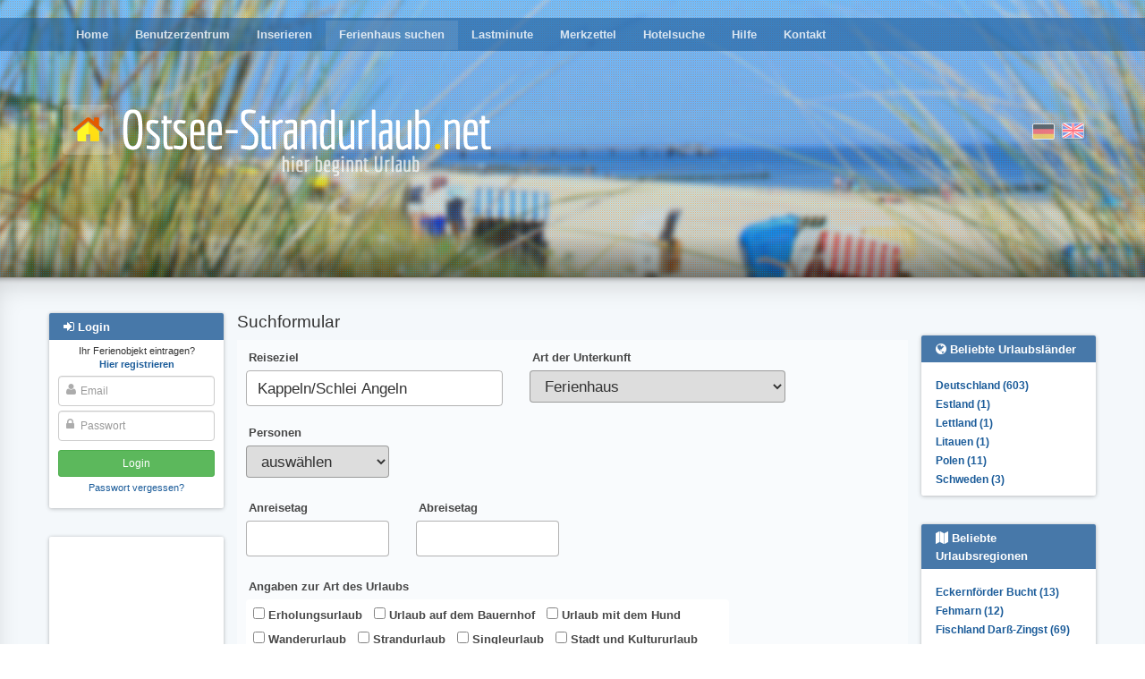

--- FILE ---
content_type: text/html; charset=utf-8
request_url: https://www.ostsee-strandurlaub.net/search/?query=Kappeln/Schlei%20Angeln&search_id=2278&location_type=region&accommodation_type=1&house_devices=8
body_size: 11873
content:
<!DOCTYPE html>





<html><head><title>
            Ferienhäuser Ferienwohnungen an der Ostsee, Urlaub privat, Kostenlos inserieren
        
        </title><meta name="Description" content="Ferienhäuser und Ferienwohnungen an der Ostsee für den Urlaub von Privat. Vermieter können Ihr Ostseeferienhaus kostenlos inserieren." /><meta name="keywords" content="ferienhaus, miete, appartment, ferienwohnung, urlaub auf dem bauernhof, finca, bungalow, hütte, deutschland, weltweit" /><meta name="audience" content="Alle" /><meta http-equiv="Content-Type" content="text/html; charset=UTF-8" /><meta NAME="language" CONTENT="de"><meta NAME="author" CONTENT="Lippmann"><meta name="viewport" content="width=device-width, initial-scale=1"/><meta name="robots" content="INDEX,FOLLOW" /><meta name="revisit-after" content="3 days" /><link rel="shortcut icon" type="image/x-icon" href="/media/favicon.ico" /><link href="/media/style/facebox.css" rel="stylesheet" type="text/css" /><link href="/media/css/main.css?2109202020" rel="stylesheet" type="text/css" /><link href="/media/css/font-awesome.min.css" rel="stylesheet" type="text/css" /><link rel="stylesheet" href="/media/css/swiper.min.css"><link rel="canonical" href="https://www.ostsee-strandurlaub.net/search/"><meta name="google-site-verification" content="F9yppbyzm6s2gPuuQlNK6Yyuy_mRR7-0kO5QmmeYuj4" /><!-- Facebook Pixel Code --><script>
!function(f,b,e,v,n,t,s){if(f.fbq)return;n=f.fbq=function(){n.callMethod?
n.callMethod.apply(n,arguments):n.queue.push(arguments)};if(!f._fbq)f._fbq=n;
n.push=n;n.loaded=!0;n.version='2.0';n.queue=[];t=b.createElement(e);t.async=!0;
t.src=v;s=b.getElementsByTagName(e)[0];s.parentNode.insertBefore(t,s)}(window,
document,'script','//connect.facebook.net/en_US/fbevents.js');

fbq('init', '1574954669490923');
fbq('track', "PageView");</script><noscript><img height="1" width="1" style="display:none"
src="https://www.facebook.com/tr?id=1574954669490923&ev=PageView&noscript=1"
/></noscript><!-- End Facebook Pixel Code --><script async src="//pagead2.googlesyndication.com/pagead/js/adsbygoogle.js"></script></head><body class=""><div id="header" ><div id="header__fade"><div id="dots"><div class="main-menu moved-up"><div class="container" ><div class="row"><div class="col-md-12" ><ul><li ><a href="/">Home</a></li><li ><a href="/profile/">Benutzerzentrum</a></li><li ><a href="/compose/">Inserieren</a></li><li  class="active"><a href="/search/">Ferienhaus suchen</a></li><li ><a href="/?lastminute">Lastminute</a></li><li ><a href="/bookmarks/">Merkzettel</a></li><li ><a href="/hotel-search/">Hotelsuche</a></li><li ><a href="/help/">Hilfe</a></li><li ><a href="/contact">Kontakt</a></li></ul></div></div></div><div class="closer clearfix"><i class="fa fa-angle-double-up pull-left"></i><i class="fa fa-angle-double-up pull-right"></i></div></div><div class="container"><div class="row logo-row"><div class="col-sm-7"><a href="/"><img src="/media/i/logo_de.png" class="logo"></a></div><div class="col-sm-5 flags"><form action="/i18n/setlang/" class="choose-lang" method="post" title="English"><input type='hidden' name='csrfmiddlewaretoken' value='8kKc7kQkQ2uEnH6LTuIUfcXvMsBzb1cz8vh78hfaRoU9NzRyzJ10l1CxwQLI0yqr' /><input type="hidden" name="language" value="en" /><input type="image"  src="/media/i/gb.png" alt="English"/></form><form action="/i18n/setlang/" class="choose-lang active" method="post" title="Deutsch"><input type='hidden' name='csrfmiddlewaretoken' value='8kKc7kQkQ2uEnH6LTuIUfcXvMsBzb1cz8vh78hfaRoU9NzRyzJ10l1CxwQLI0yqr' /><input type="hidden" name="language" value="de" /><input type="image" disabled src="/media/i/de.png" alt="Deutsch"/></form></div><div class="login-button"><i class="fa fa-sign-in"></i></div><div class="hamburger-button"><i class="fa fa-bars"></i></div></div></div></div></div><div class="main-content"><div class="container" ><div class="row"><div class="left-col col-md-2"><div id="login-overlay"></div><div class="sideblock-menu usercenter-menu moved-up"><div class="sideblock-menu__header usercenter-menu__header"><i class="fa fa-sign-in"></i>&nbsp;<span>Login</span><button type="button" class="close" aria-label="Close"><span aria-hidden="true">&times;</span></button></div><form name="login" action="/login/" method="post"><p class="not-registred"><span>Ihr Ferienobjekt eintragen? </span><nobr><a href="/signup/"><b>Hier registrieren</b></a></nobr></p><input type='hidden' name='csrfmiddlewaretoken' value='8kKc7kQkQ2uEnH6LTuIUfcXvMsBzb1cz8vh78hfaRoU9NzRyzJ10l1CxwQLI0yqr' /><div class="fa-overlay-icon"><i class="fa fa-user"></i></div><input id="id_username" class="form-control" type="text" name="username" placeholder="Email"/><div class="fa-overlay-icon"><i class="fa fa-lock"></i></div><input type="password" class="form-control" name="password" id="id_password" placeholder="Passwort" /><input type="submit" value="Login" class="btn btn-sm btn-login" /><input type="button" value="Cancel" class="btn btn-sm btn-cancel btn-default visible-xs-inline visible-sm-inline" /><p class="forgot-password"><a href="/password/reset/" >Passwort vergessen?</a></p></form></div><div class="sideblock-menu hidden-xs hidden-sm"><div class="side_GA"><div><ins class="adsbygoogle"
style="display:block"
data-ad-client="ca-pub-0932216781198586"
data-ad-slot="8200862738"
data-ad-format="auto"></ins><script>(adsbygoogle = window.adsbygoogle || []).push({});</script><ins class="adsbygoogle"
style="display:block"
data-ad-client="ca-pub-0932216781198586"
data-ad-slot="8200862738"
data-ad-format="auto"></ins><script>(adsbygoogle = window.adsbygoogle || []).push({});</script></div></div></div><div class="sideblock-menu hidden-xs hidden-sm"><div class="sideblock-menu__header"><i class="fa fa-newspaper-o"></i>&nbsp;<span>News</span></div><div class="sideblock-menu__body"><div id="smallobjekte"><div class="smallobjekt"><strong>Türkisgift im Feierabendverkehr</strong><h4><em>14. Januar 2026 16:53</em></h4><p>Montags bis freitags zwischen 17 und 19 Uhr steigt die Kurve der aktiven Razor Returns Sessions in Deutschland steiler als ...</p><a href="/news/989/read/">(mehr)</a><br /></div><div class="smallobjekt"><strong>Eintauchen in den Bambuswald Big Bamboo</strong><h4><em>13. Januar 2026 20:16</em></h4><p>Big Bamboo öffnet ein Tor zu einer Welt, die auf den ersten Blick friedlich wirkt: Zwischen dicht wuchernden Bambusrohren, sanftem ...</p><a href="/news/988/read/">(mehr)</a><br /></div><div class="smallobjekt"><strong>Wie bleibt man auf  internationalen Reisen verbunden?</strong><h4><em>13. Januar 2026 14:03</em></h4><p>Hatten Sie schon  einmal Verbindungsprobleme nach der Landung in einem neuen Land? Wenn ja, dann  sind Sie nicht allein. Die ...</p><a href="/news/987/read/">(mehr)</a><br /></div><div class="smallobjekt"><strong>Top-5-Städte für den Kauf eines Ferienhauses im Jahr 2026</strong><h4><em>4. Januar 2026 17:19</em></h4><p>Der Traum von einem eigenen Haus am Meer, in das man dem Großstadttrubel entfliehen kann, ist heute realisierbarer denn je ...</p><a href="/news/986/read/">(mehr)</a><br /></div><div class="smallobjekt"><strong>Traumhafte Auszeiten an der Ostsee: Urlaubsideen für  jeden Geschmack</strong><h4><em>17. Dezember 2025 11:27</em></h4><p>Die Ostsee gehört zu  den beliebtesten Reisezielen Deutschlands, bekannt für ihre kilometerlangen  Strände, charmanten Küstenstädte und abwechslungsreiche Natur. Ob entspannte ...</p><a href="/news/984/read/">(mehr)</a><br /></div><br /><br /><a href="/news/">Alle News</a></div></div></div></div><div class="main-col col-sm-12 col-md-8"><div id="country-region-select"><div><select class="form-control js-popular-locations"><option>Beliebte Urlaubsländer</option><option value="/country/deutschland/">Deutschland (603)</option><option value="/country/estland/">Estland (1)</option><option value="/country/lettland/">Lettland (1)</option><option value="/country/litauen/">Litauen (1)</option><option value="/country/polen/">Polen (11)</option><option value="/country/schweden/">Schweden (3)</option></select></div><div><select class="form-control js-popular-locations"><option>Beliebte Urlaubsregionen</option><option value="/region/eckernforder-bucht/">Eckernförder Bucht (13)</option><option value="/region/fehmarn/">Fehmarn (12)</option><option value="/region/fischland-dar-zingst/">Fischland Darß-Zingst (69)</option><option value="/region/flensburger-forde/">Flensburger Förde (21)</option><option value="/region/greifswalder-bodden/">Greifswalder Bodden (3)</option><option value="/region/hiddensee/">Hiddensee (3)</option><option value="/region/holsteinische-schweiz/">Holsteinische Schweiz (1)</option><option value="/region/kappelnschlei-angeln/">Kappeln/Schlei Angeln (15)</option><option value="/region/kieler-bucht/">Kieler Bucht (78)</option><option value="/region/kurische-nehrung/">Kurische Nehrung (1)</option><option value="/region/lubecker-bucht/">Lübecker Bucht (77)</option><option value="/region/mecklenburger-bucht/">Mecklenburger Bucht (65)</option><option value="/region/ostsee-westpommern/">Ostsee-Westpommern (5)</option><option value="/region/poel/">Poel (7)</option><option value="/region/rigaer-bucht/">Rigaer Bucht (1)</option><option value="/region/rugen/">Rügen (127)</option><option value="/region/schlei/">Schlei (14)</option><option value="/region/stettiner-haff/">Stettiner Haff (3)</option><option value="/region/usedom/">Usedom (78)</option><option value="/region/vorpommersche-boddenkette/">Vorpommersche Boddenkette (4)</option><option value="/region/sonstiges-estland/">sonstiges Estland (1)</option><option value="/region/sonstiges-mecklenburg-vorpommern/">sonstiges Mecklenburg Vorpommern (7)</option><option value="/region/sonstiges-polen/">sonstiges Polen (6)</option><option value="/region/sonstiges-schleswig-holstein/">sonstiges Schleswig Holstein (6)</option><option value="/region/sonstiges-schweden/">sonstiges Schweden (3)</option></select></div></div><style type="text/css">
        .aform strong { color: #990000; display: block; font-size: 11px; }
        #id_zip_code { width: 70px; }
        .aform .checkboxes ul { margin: 0px; float: left;}
        .aform .checkboxes li { float: left; padding: 5px; list-style-type: none; margin-left: 0px; }
    </style><h2 style="font-size: 14pt;">Suchformular</h2><form action="/search/#results" id="bigsearch-form" method="get" name="frmSelect"><div class="row"><div class="col-md-6 col-lg-5"><label for="type_ahead">Reiseziel</label><input type="text" name="query" value="Kappeln/Schlei Angeln" autocomplete="off" id="type_ahead" /><div class="not-valid-text">Bitte geben Sie einen gültigen Wert ein</div><input type="hidden" name="search_id" value="2278" id="id_search_id" /><input type="hidden" name="location_type" value="region" id="id_location_type" /></div><div class="col-md-6 col-lg-5"><label for="id_accommodation_type">Art der Unterkunft</label><select name="accommodation_type" id="id_accommodation_type"><option value="">auswählen</option><option value="1" selected>Ferienhaus</option><option value="3">Ferienwohnung</option><option value="4">Bauernhof</option><option value="5">Hotel</option><option value="6">Appartement</option><option value="7">Finca</option><option value="8">Bungalow</option><option value="9">Wohnmobil</option><option value="10">Chalet</option><option value="11">Ferienanlage</option><option value="12">Gästezimmer</option><option value="13">Ferienvilla</option><option value="14">Mühle</option><option value="15">Scheune</option><option value="16">Pension</option></select><div class="errors"></div></div></div><div class="row"><div class="col-md-3"><label for="id_number_of_people">Personen</label><select name="number_of_people" id="id_number_of_people"><option value="" selected>auswählen</option><option value="1">1</option><option value="2">2</option><option value="3">3</option><option value="4">4</option><option value="5">5</option><option value="6">6</option><option value="7">7</option><option value="8">8</option><option value="9">9</option><option value="10">10</option><option value="11">mehr als 10</option></select><div class="errors"></div></div></div><div class="row"><div class="col-md-3"><label for="id_day_of_arrival">Anreisetag</label><input type="text" name="day_of_arrival" class="arrival-cal" id="id_day_of_arrival" /><div class="errors"></div></div><div class="col-md-3"><label for="id_day_of_departure">Abreisetag</label><input type="text" name="day_of_departure" class="departure-cal" id="id_day_of_departure" /><div class="errors"></div></div></div><div class="row"><div class="col-md-9" ><label for="id_holiday_types">Angaben zur Art des Urlaubs</label><div style="background: #fff; padding: 5px;  border-radius: 4px;"><ul id="id_holiday_types"><li><label for="id_holiday_types_0"><input type="checkbox" name="holiday_types" value="1" id="id_holiday_types_0" />
 Erholungsurlaub</label></li><li><label for="id_holiday_types_1"><input type="checkbox" name="holiday_types" value="2" id="id_holiday_types_1" />
 Urlaub auf dem Bauernhof</label></li><li><label for="id_holiday_types_2"><input type="checkbox" name="holiday_types" value="3" id="id_holiday_types_2" />
 Urlaub mit dem Hund</label></li><li><label for="id_holiday_types_3"><input type="checkbox" name="holiday_types" value="4" id="id_holiday_types_3" />
 Wanderurlaub</label></li><li><label for="id_holiday_types_4"><input type="checkbox" name="holiday_types" value="6" id="id_holiday_types_4" />
 Strandurlaub</label></li><li><label for="id_holiday_types_5"><input type="checkbox" name="holiday_types" value="7" id="id_holiday_types_5" />
 Singleurlaub</label></li><li><label for="id_holiday_types_6"><input type="checkbox" name="holiday_types" value="8" id="id_holiday_types_6" />
 Stadt und Kultururlaub</label></li></ul></div><div class="errors"></div></div></div><div class="row"><div class="col-md-9" ><label for="id_day_of_departure">Extras</label><div style="background: #fff; padding: 5px; border-radius: 4px;"><ul id="id_other_features"><li><label for="id_other_features_0"><input type="checkbox" name="other_features" value="1" id="id_other_features_0" />
 Seniorengerecht</label></li><li><label for="id_other_features_1"><input type="checkbox" name="other_features" value="2" id="id_other_features_1" />
 Kinder</label></li><li><label for="id_other_features_2"><input type="checkbox" name="other_features" value="3" id="id_other_features_2" />
 Rauchen erlaubt</label></li><li><label for="id_other_features_3"><input type="checkbox" name="other_features" value="4" id="id_other_features_3" />
 Rollstuhlgerecht</label></li><li><label for="id_other_features_4"><input type="checkbox" name="other_features" value="5" id="id_other_features_4" />
 Haustiere</label></li><li><label for="id_other_features_5"><input type="checkbox" name="other_features" value="6" id="id_other_features_5" />
 Langzeitmiete</label></li></ul><ul id="id_outside_facilities"><li><label for="id_outside_facilities_0"><input type="checkbox" name="outside_facilities" value="1" id="id_outside_facilities_0" />
 Balkon/Terrasse</label></li><li><label for="id_outside_facilities_1"><input type="checkbox" name="outside_facilities" value="2" id="id_outside_facilities_1" />
 Garten</label></li><li><label for="id_outside_facilities_2"><input type="checkbox" name="outside_facilities" value="3" id="id_outside_facilities_2" />
 Kinderspielplatz</label></li><li><label for="id_outside_facilities_3"><input type="checkbox" name="outside_facilities" value="4" id="id_outside_facilities_3" />
 PKW-Stellplatz</label></li><li><label for="id_outside_facilities_4"><input type="checkbox" name="outside_facilities" value="5" id="id_outside_facilities_4" />
 Tennisplatz</label></li><li><label for="id_outside_facilities_5"><input type="checkbox" name="outside_facilities" value="6" id="id_outside_facilities_5" />
 Garage</label></li><li><label for="id_outside_facilities_6"><input type="checkbox" name="outside_facilities" value="7" id="id_outside_facilities_6" />
 Grillmöglichkeit</label></li><li><label for="id_outside_facilities_7"><input type="checkbox" name="outside_facilities" value="8" id="id_outside_facilities_7" />
 Pool</label></li><li><label for="id_outside_facilities_8"><input type="checkbox" name="outside_facilities" value="9" id="id_outside_facilities_8" />
 Tischtennis</label></li></ul><ul id="id_inside_facilities"><li><label for="id_inside_facilities_0"><input type="checkbox" name="inside_facilities" value="1" id="id_inside_facilities_0" />
 Kleinkindausstattung</label></li><li><label for="id_inside_facilities_1"><input type="checkbox" name="inside_facilities" value="3" id="id_inside_facilities_1" />
 Klimaanlage</label></li><li><label for="id_inside_facilities_2"><input type="checkbox" name="inside_facilities" value="4" id="id_inside_facilities_2" />
 Solarium</label></li><li><label for="id_inside_facilities_3"><input type="checkbox" name="inside_facilities" value="5" id="id_inside_facilities_3" />
 Kamin</label></li><li><label for="id_inside_facilities_4"><input type="checkbox" name="inside_facilities" value="6" id="id_inside_facilities_4" />
 Fitnessraum</label></li><li><label for="id_inside_facilities_5"><input type="checkbox" name="inside_facilities" value="7" id="id_inside_facilities_5" />
 Spielzimmer</label></li><li><label for="id_inside_facilities_6"><input type="checkbox" name="inside_facilities" value="8" id="id_inside_facilities_6" />
 Whirlpool</label></li><li><label for="id_inside_facilities_7"><input type="checkbox" name="inside_facilities" value="9" id="id_inside_facilities_7" />
 Sauna</label></li><li><label for="id_inside_facilities_8"><input type="checkbox" name="inside_facilities" value="10" id="id_inside_facilities_8" />
 Aufzug</label></li></ul><ul id="id_house_devices"><li><label for="id_house_devices_0"><input type="checkbox" name="house_devices" value="1" id="id_house_devices_0" />
 Radio</label></li><li><label for="id_house_devices_1"><input type="checkbox" name="house_devices" value="2" id="id_house_devices_1" />
 Videorecorder</label></li><li><label for="id_house_devices_2"><input type="checkbox" name="house_devices" value="3" id="id_house_devices_2" />
 Stereoanlage</label></li><li><label for="id_house_devices_3"><input type="checkbox" name="house_devices" value="4" id="id_house_devices_3" />
 Waschmaschine</label></li><li><label for="id_house_devices_4"><input type="checkbox" name="house_devices" value="5" id="id_house_devices_4" />
 Fahrräder</label></li><li><label for="id_house_devices_5"><input type="checkbox" name="house_devices" value="6" id="id_house_devices_5" />
 Ski</label></li><li><label for="id_house_devices_6"><input type="checkbox" name="house_devices" value="7" id="id_house_devices_6" />
 Bettwäsche</label></li><li><label for="id_house_devices_7"><input type="checkbox" name="house_devices" value="8" checked id="id_house_devices_7" />
 TV</label></li><li><label for="id_house_devices_8"><input type="checkbox" name="house_devices" value="9" id="id_house_devices_8" />
 DVD-Player </label></li><li><label for="id_house_devices_9"><input type="checkbox" name="house_devices" value="10" id="id_house_devices_9" />
 Internet / WLAN</label></li><li><label for="id_house_devices_10"><input type="checkbox" name="house_devices" value="11" id="id_house_devices_10" />
 Trockner</label></li><li><label for="id_house_devices_11"><input type="checkbox" name="house_devices" value="12" id="id_house_devices_11" />
 Boot</label></li><li><label for="id_house_devices_12"><input type="checkbox" name="house_devices" value="13" id="id_house_devices_12" />
 Sonnenliegen</label></li><li><label for="id_house_devices_13"><input type="checkbox" name="house_devices" value="14" id="id_house_devices_13" />
 Handtücher</label></li></ul></div><div class="errors"></div></div></div><div class="row"><div class="col-md-4"><label for="id_order_by">Ergebnisse sortieren nach</label><select name="order_by" id="id_order_by"><option value="" selected>auswählen</option><option value="0">Preis (höchster zuerst)</option><option value="1">Preis (niedrigster zuerst)</option><option value="2">Fläche (größte zuerst)</option><option value="3">Fläche (niedrigste zuerst)</option><option value="4">Ort</option></select><div class="errors"></div></div><div class="col-md-2" style="vertical-align: bottom"><button type="submit" name="big_search" style="width: 100%; margin-top: 21px;" class="btn btn-success">Suchen</button></div></form><form action="/search/" method="get" id="id-search-form"><div class="col-md-6"><a href="" class="spoiler_links"><b>Suche nach Objektnummer <i class="fa fa-plus-square-o"></i></b></a><div class="spoiler_body"><div class="row"><div class="col-md-7"><label for="id_object_id">Objektnummer</label><input type="number" name="object_id" required id="id_object_id" /></div><div class="col-md-5"><button type="submit"  style="width: 100%; margin-top: 21px;" class="btn btn-success">Suchen</button></div></div></div></div></form></div><a name="results"></a><div style="text-align: center; margin-bottom: 20px;"><ins class="adsbygoogle"
style="display:block"
data-ad-client="ca-pub-0932216781198586"
data-ad-slot="8200862738"
data-ad-format="auto"></ins><script>(adsbygoogle = window.adsbygoogle || []).push({});</script></div><h2>Suchergebnisse</h2><p></p><div class="object  premium "><h5 class="breadcrumbs"><a title="Ferienhaus Deutschland" href="/country/deutschland/">
                Ferienhaus Deutschland
            </a><i class="fa  fa-angle-right"></i><a title="Ferienhaus Kappeln/Schlei Angeln" href="/region/kappelnschlei-angeln/">
                Ferienhaus Kappeln/Schlei Angeln
            </a><i class="fa  fa-angle-right"></i><a title="Ferienhaus Kronsgaard" href="/town/kronsgaard/">
                Ferienhaus Kronsgaard
            </a></h5><div class="object__inner"><div class="thumbnail"><a title="Ferienhaus Kronsgaard" href="/1304/"><img alt="Ferienhaus Kronsgaard"  src="https://os-production.s3.amazonaws.com:443/cache%2F18%2Fc1%2F18c18bf47db92f1f6afe43727e9f756e.jpg"><div class="visible-xs price"><b>55 €</b><br><small>pro Tag</small><br><small><small>je Objekt</small></small></div><div class="visible-xs object__badges"><span class="label label-premium">Top-Inserat&nbsp;<i class="fa fa-check"></i></span></div></a></div><div class="info-part hidden-xs"><div><div class="object__badges"><span class="label label-premium">Top-Inserat&nbsp;<i class="fa fa-check"></i></span></div><div class="info-part__header premium-on"><a title="Ferienhaus Kronsgaard" href="/1304/"><h4>Ferienhaus Franken</h4></a></div></div><div style="font-size: 12px; margin-top: 8px; margin-right: 16px; min-height: 40px; max-height: 40px"><a href="/1304/">Doppelhaushälfte mit großem Garten in Kronsgaard, ca. 1000 m vom Strand</a></div><div class="object__params"><div><span><i class="fa fa-bed"></i>&nbsp;Betten:</span>&nbsp;<b>4</b></div><div><span style="opacity: .8"><i class="fa fa-th-large"></i>&nbsp;Fläche:</span>&nbsp;<b>80m<sup>2</sup></b></div><div class="rental-string"><span><i class="fa fa-money"></i>&nbsp;Miete ab:</span>&nbsp;<b>55 €</b> pro Tag je Objekt</div></div><div style="margin-top:8px"><div style="position: absolute;right: 24px; text-align: right; margin-top: 15px"><div class="stars" title="None"></div><span style="cursor:pointer" class="bookmark" data-a-id="1304"><i class="fa fa-bookmark"></i>&nbsp;<span class="bookmark__text saved">Nicht mehr merken</span><i class="fa fa-bookmark-o"></i>&nbsp;<span class="bookmark__text">Merkliste</span></span></div></div></div><div class="info-part visible-xs clearfix"><a title="Ferienhaus Kronsgaard" href="/1304/"><h4 style="margin-top:0; font-size: 10pt">Ferienhaus Franken</h4></a><div class="beds"><span><i class="fa fa-bed"></i>&nbsp;Betten:</span>&nbsp;4</div><div class="surface"><span><i class="fa fa-th-large"></i>&nbsp;Fläche:</span>&nbsp;80m<sup>2</sup></div></div></div></div><div class="object  premium "><h5 class="breadcrumbs"><a title="Ferienhaus Deutschland" href="/country/deutschland/">
                Ferienhaus Deutschland
            </a><i class="fa  fa-angle-right"></i><a title="Ferienhaus Kappeln/Schlei Angeln" href="/region/kappelnschlei-angeln/">
                Ferienhaus Kappeln/Schlei Angeln
            </a><i class="fa  fa-angle-right"></i><a title="Ferienhaus Brodersby" href="/town/brodersby/">
                Ferienhaus Brodersby
            </a></h5><div class="object__inner"><div class="thumbnail"><a title="Ferienhaus Brodersby" href="/4097/"><img alt="Ferienhaus Brodersby"  src="https://os-production.s3.amazonaws.com:443/cache%2F0b%2F4a%2F0b4a988eab1eb27925515ff67fdcee8e.jpg"><div class="visible-xs price"><b>75 €</b><br><small>pro Tag</small><br><small><small>je Objekt</small></small></div><div class="visible-xs object__badges"><span class="label label-premium">Top-Inserat&nbsp;<i class="fa fa-check"></i></span></div></a></div><div class="info-part hidden-xs"><div><div class="object__badges"><span class="label label-premium">Top-Inserat&nbsp;<i class="fa fa-check"></i></span></div><div class="info-part__header premium-on"><a title="Ferienhaus Brodersby" href="/4097/"><h4>Ferienhaus Brigitta</h4></a></div></div><div style="font-size: 12px; margin-top: 8px; margin-right: 16px; min-height: 40px; max-height: 40px"><a href="/4097/">Schönes geräumiges Ferienhaus in ruhiger Lage. Nur 800 m bis zur Ostsee.</a></div><div class="object__params"><div><span><i class="fa fa-bed"></i>&nbsp;Betten:</span>&nbsp;<b>4</b></div><div><span style="opacity: .8"><i class="fa fa-th-large"></i>&nbsp;Fläche:</span>&nbsp;<b>87m<sup>2</sup></b></div><div class="rental-string"><span><i class="fa fa-money"></i>&nbsp;Miete ab:</span>&nbsp;<b>75 €</b> pro Tag je Objekt</div></div><div style="margin-top:8px"><div style="position: absolute;right: 24px; text-align: right; margin-top: 15px"><div class="stars" title="None"></div><span style="cursor:pointer" class="bookmark" data-a-id="4097"><i class="fa fa-bookmark"></i>&nbsp;<span class="bookmark__text saved">Nicht mehr merken</span><i class="fa fa-bookmark-o"></i>&nbsp;<span class="bookmark__text">Merkliste</span></span></div></div></div><div class="info-part visible-xs clearfix"><a title="Ferienhaus Brodersby" href="/4097/"><h4 style="margin-top:0; font-size: 10pt">Ferienhaus Brigitta</h4></a><div class="beds"><span><i class="fa fa-bed"></i>&nbsp;Betten:</span>&nbsp;4</div><div class="surface"><span><i class="fa fa-th-large"></i>&nbsp;Fläche:</span>&nbsp;87m<sup>2</sup></div></div></div></div><div class="object  premium "><h5 class="breadcrumbs"><a title="Ferienhaus Deutschland" href="/country/deutschland/">
                Ferienhaus Deutschland
            </a><i class="fa  fa-angle-right"></i><a title="Ferienhaus Kappeln/Schlei Angeln" href="/region/kappelnschlei-angeln/">
                Ferienhaus Kappeln/Schlei Angeln
            </a><i class="fa  fa-angle-right"></i><a title="Ferienhaus Brodersby" href="/town/brodersby/">
                Ferienhaus Brodersby
            </a></h5><div class="object__inner"><div class="thumbnail"><a title="Ferienhaus Brodersby" href="/4126/"><img alt="Ferienhaus Brodersby"  src="https://os-production.s3.amazonaws.com:443/cache%2F78%2F75%2F7875bb9c10ccc610f852e721b83be759.jpg"><div class="visible-xs price"><b>199 €</b><br><small>pro Tag</small><br><small><small>je Objekt</small></small></div><div class="visible-xs object__badges"><span class="label label-premium">Top-Inserat&nbsp;<i class="fa fa-check"></i></span></div></a></div><div class="info-part hidden-xs"><div><div class="object__badges"><span class="label label-premium">Top-Inserat&nbsp;<i class="fa fa-check"></i></span></div><div class="info-part__header premium-on"><a title="Ferienhaus Brodersby" href="/4126/"><h4>Ostsee-Ferienhaus-Schönhagen</h4></a></div></div><div style="font-size: 12px; margin-top: 8px; margin-right: 16px; min-height: 40px; max-height: 40px"><a href="/4126/">Wunderschönes OSTSEE-Ferienhaus für 2-8 Pers., nur 300 m zum OSTSEESTRAND, ruhig, 145 m² Wohnfläche, 4 Schlafzimmer mit DB (2x EG, ...</a></div><div class="object__params"><div><span><i class="fa fa-bed"></i>&nbsp;Betten:</span>&nbsp;<b>10</b></div><div><span style="opacity: .8"><i class="fa fa-th-large"></i>&nbsp;Fläche:</span>&nbsp;<b>145m<sup>2</sup></b></div><div class="rental-string"><span><i class="fa fa-money"></i>&nbsp;Miete ab:</span>&nbsp;<b>199 €</b> pro Tag je Objekt</div></div><div style="margin-top:8px"><div style="position: absolute;right: 24px; text-align: right; margin-top: 15px"><div class="stars" title="None"></div><span style="cursor:pointer" class="bookmark" data-a-id="4126"><i class="fa fa-bookmark"></i>&nbsp;<span class="bookmark__text saved">Nicht mehr merken</span><i class="fa fa-bookmark-o"></i>&nbsp;<span class="bookmark__text">Merkliste</span></span></div></div></div><div class="info-part visible-xs clearfix"><a title="Ferienhaus Brodersby" href="/4126/"><h4 style="margin-top:0; font-size: 10pt">Ostsee-Ferienhaus-Schönhagen</h4></a><div class="beds"><span><i class="fa fa-bed"></i>&nbsp;Betten:</span>&nbsp;10</div><div class="surface"><span><i class="fa fa-th-large"></i>&nbsp;Fläche:</span>&nbsp;145m<sup>2</sup></div></div></div></div><div class="object  "><h5 class="breadcrumbs"><a title="Ferienhaus Deutschland" href="/country/deutschland/">
                Ferienhaus Deutschland
            </a><i class="fa  fa-angle-right"></i><a title="Ferienhaus Kappeln/Schlei Angeln" href="/region/kappelnschlei-angeln/">
                Ferienhaus Kappeln/Schlei Angeln
            </a><i class="fa  fa-angle-right"></i><a title="Ferienhaus Ostseeresort Olpenitz" href="/town/ostseeresort-olpenitz/">
                Ferienhaus Ostseeresort Olpenitz
            </a></h5><div class="object__inner"><div class="thumbnail"><a title="Ferienhaus Ostseeresort Olpenitz" href="/1160/"><img alt="Ferienhaus Ostseeresort Olpenitz"  src="https://os-production.s3.amazonaws.com:443/cache%2Fb3%2F15%2Fb315d6b3cd327b7eb95cc37ab582186d.jpg"><div class="visible-xs price"><b>69 €</b><br><small>pro Tag</small><br><small><small>je Objekt</small></small></div><div class="visible-xs object__badges"></div></a></div><div class="info-part hidden-xs"><div><div class="object__badges"></div><div class="info-part__header"><a title="Ferienhaus Ostseeresort Olpenitz" href="/1160/"><h4>2-Zi-Ferienhaus SKIPPER HUS Olpenitz</h4></a></div></div><div style="font-size: 12px; margin-top: 8px; margin-right: 16px; min-height: 40px; max-height: 40px"><a href="/1160/">Das vielleicht kleinste Ferienhaus an der Ostsee :-). Ideal für 2-4 Personen, mit Kamin, Sauna und Sonnenterrasse. Unmittelbare Strand- u...</a></div><div class="object__params"><div><span><i class="fa fa-bed"></i>&nbsp;Betten:</span>&nbsp;<b>4</b></div><div><span style="opacity: .8"><i class="fa fa-th-large"></i>&nbsp;Fläche:</span>&nbsp;<b>48m<sup>2</sup></b></div><div class="rental-string"><span><i class="fa fa-money"></i>&nbsp;Miete ab:</span>&nbsp;<b>69 €</b> pro Tag je Objekt</div></div><div style="margin-top:8px"><div style="position: absolute;right: 24px; text-align: right; margin-top: 15px"><div class="stars" title="None"></div><span style="cursor:pointer" class="bookmark" data-a-id="1160"><i class="fa fa-bookmark"></i>&nbsp;<span class="bookmark__text saved">Nicht mehr merken</span><i class="fa fa-bookmark-o"></i>&nbsp;<span class="bookmark__text">Merkliste</span></span></div></div></div><div class="info-part visible-xs clearfix"><a title="Ferienhaus Ostseeresort Olpenitz" href="/1160/"><h4 style="margin-top:0; font-size: 10pt">2-Zi-Ferienhaus SKIPPER HUS Olpenitz</h4></a><div class="beds"><span><i class="fa fa-bed"></i>&nbsp;Betten:</span>&nbsp;4</div><div class="surface"><span><i class="fa fa-th-large"></i>&nbsp;Fläche:</span>&nbsp;48m<sup>2</sup></div></div></div></div><div class="object  "><h5 class="breadcrumbs"><a title="Ferienhaus Deutschland" href="/country/deutschland/">
                Ferienhaus Deutschland
            </a><i class="fa  fa-angle-right"></i><a title="Ferienhaus Kappeln/Schlei Angeln" href="/region/kappelnschlei-angeln/">
                Ferienhaus Kappeln/Schlei Angeln
            </a><i class="fa  fa-angle-right"></i><a title="Ferienhaus Ostseeresort Olpenitz" href="/town/ostseeresort-olpenitz/">
                Ferienhaus Ostseeresort Olpenitz
            </a></h5><div class="object__inner"><div class="thumbnail"><a title="Ferienhaus Ostseeresort Olpenitz" href="/325/"><img alt="Ferienhaus Ostseeresort Olpenitz"  src="https://os-production.s3.amazonaws.com:443/cache%2F61%2Fcc%2F61cc46285227789f1d00fe7074f8d6a8.jpg"><div class="visible-xs price"><b>109 €</b><br><small>pro Tag</small><br><small><small>je Objekt</small></small></div><div class="visible-xs object__badges"></div></a></div><div class="info-part hidden-xs"><div><div class="object__badges"></div><div class="info-part__header"><a title="Ferienhaus Ostseeresort Olpenitz" href="/325/"><h4>Ferienhaus DIREKT am Strand: OstseeResort Olpenitz</h4></a></div></div><div style="font-size: 12px; margin-top: 8px; margin-right: 16px; min-height: 40px; max-height: 40px"><a href="/325/">Direkt (!) am Strand von Port Olpenitz bei Kappeln/ Schlei befinden sich die Weißen Strandvillen und das STRAND HUS... Mit ...</a></div><div class="object__params"><div><span><i class="fa fa-bed"></i>&nbsp;Betten:</span>&nbsp;<b>6</b></div><div><span style="opacity: .8"><i class="fa fa-th-large"></i>&nbsp;Fläche:</span>&nbsp;<b>93m<sup>2</sup></b></div><div class="rental-string"><span><i class="fa fa-money"></i>&nbsp;Miete ab:</span>&nbsp;<b>109 €</b> pro Tag je Objekt</div></div><div style="margin-top:8px"><div style="position: absolute;right: 24px; text-align: right; margin-top: 15px"><div class="stars" title="None"></div><span style="cursor:pointer" class="bookmark" data-a-id="325"><i class="fa fa-bookmark"></i>&nbsp;<span class="bookmark__text saved">Nicht mehr merken</span><i class="fa fa-bookmark-o"></i>&nbsp;<span class="bookmark__text">Merkliste</span></span></div></div></div><div class="info-part visible-xs clearfix"><a title="Ferienhaus Ostseeresort Olpenitz" href="/325/"><h4 style="margin-top:0; font-size: 10pt">Ferienhaus DIREKT am Strand: OstseeResort Olpenitz</h4></a><div class="beds"><span><i class="fa fa-bed"></i>&nbsp;Betten:</span>&nbsp;6</div><div class="surface"><span><i class="fa fa-th-large"></i>&nbsp;Fläche:</span>&nbsp;93m<sup>2</sup></div></div></div></div><div class="object  "><h5 class="breadcrumbs"><a title="Ferienhaus Deutschland" href="/country/deutschland/">
                Ferienhaus Deutschland
            </a><i class="fa  fa-angle-right"></i><a title="Ferienhaus Kappeln/Schlei Angeln" href="/region/kappelnschlei-angeln/">
                Ferienhaus Kappeln/Schlei Angeln
            </a><i class="fa  fa-angle-right"></i><a title="Ferienhaus Ostseeresort Olpenitz" href="/town/ostseeresort-olpenitz/">
                Ferienhaus Ostseeresort Olpenitz
            </a></h5><div class="object__inner"><div class="thumbnail"><a title="Ferienhaus Ostseeresort Olpenitz" href="/1748/"><img alt="Ferienhaus Ostseeresort Olpenitz"  src="https://os-production.s3.amazonaws.com:443/cache%2F57%2F6d%2F576de18bec3824db031e01f5e7c574ec.jpg"><div class="visible-xs price"><b>109 €</b><br><small>pro Tag</small><br><small><small>je Objekt</small></small></div><div class="visible-xs object__badges"></div></a></div><div class="info-part hidden-xs"><div><div class="object__badges"></div><div class="info-part__header"><a title="Ferienhaus Ostseeresort Olpenitz" href="/1748/"><h4>4-Zi-Doppelhaushälfte LOOTSEN HUS Olpenitz</h4></a></div></div><div style="font-size: 12px; margin-top: 8px; margin-right: 16px; min-height: 40px; max-height: 40px"><a href="/1748/">Geräumige Doppelhaushälfte auf 3 Etagen und 127 qm Wohnfläche mit fantastischem Panorama-/ Wasserblick auf den Hafen und die Schlei... Ka...</a></div><div class="object__params"><div><span><i class="fa fa-bed"></i>&nbsp;Betten:</span>&nbsp;<b>8</b></div><div><span style="opacity: .8"><i class="fa fa-th-large"></i>&nbsp;Fläche:</span>&nbsp;<b>127m<sup>2</sup></b></div><div class="rental-string"><span><i class="fa fa-money"></i>&nbsp;Miete ab:</span>&nbsp;<b>109 €</b> pro Tag je Objekt</div></div><div style="margin-top:8px"><div style="position: absolute;right: 24px; text-align: right; margin-top: 15px"><div class="stars" title="None"></div><span style="cursor:pointer" class="bookmark" data-a-id="1748"><i class="fa fa-bookmark"></i>&nbsp;<span class="bookmark__text saved">Nicht mehr merken</span><i class="fa fa-bookmark-o"></i>&nbsp;<span class="bookmark__text">Merkliste</span></span></div></div></div><div class="info-part visible-xs clearfix"><a title="Ferienhaus Ostseeresort Olpenitz" href="/1748/"><h4 style="margin-top:0; font-size: 10pt">4-Zi-Doppelhaushälfte LOOTSEN HUS Olpenitz</h4></a><div class="beds"><span><i class="fa fa-bed"></i>&nbsp;Betten:</span>&nbsp;8</div><div class="surface"><span><i class="fa fa-th-large"></i>&nbsp;Fläche:</span>&nbsp;127m<sup>2</sup></div></div></div></div><div class="object  "><h5 class="breadcrumbs"><a title="Ferienhaus Deutschland" href="/country/deutschland/">
                Ferienhaus Deutschland
            </a><i class="fa  fa-angle-right"></i><a title="Ferienhaus Kappeln/Schlei Angeln" href="/region/kappelnschlei-angeln/">
                Ferienhaus Kappeln/Schlei Angeln
            </a><i class="fa  fa-angle-right"></i><a title="Ferienhaus Ostseeresort Olpenitz" href="/town/ostseeresort-olpenitz/">
                Ferienhaus Ostseeresort Olpenitz
            </a></h5><div class="object__inner"><div class="thumbnail"><a title="Ferienhaus Ostseeresort Olpenitz" href="/1045/"><img alt="Ferienhaus Ostseeresort Olpenitz"  src="https://os-production.s3.amazonaws.com:443/cache%2F53%2F87%2F5387f225c90b88c2ad8d4d601b65af9c.jpg"><div class="visible-xs price"><b>119 €</b><br><small>pro Tag</small><br><small><small>je Objekt</small></small></div><div class="visible-xs object__badges"></div></a></div><div class="info-part hidden-xs"><div><div class="object__badges"></div><div class="info-part__header"><a title="Ferienhaus Ostseeresort Olpenitz" href="/1045/"><h4>Hausboot/ Schwimmendes Haus ANTARES ONE</h4></a></div></div><div style="font-size: 12px; margin-top: 8px; margin-right: 16px; min-height: 40px; max-height: 40px"><a href="/1045/">Urlaub nicht nur AM, sondern direkt AUF dem Wasser, mit einem fantastischen Blick auf Hafen, Schlei und Ostsee: Auf 3 ...</a></div><div class="object__params"><div><span><i class="fa fa-bed"></i>&nbsp;Betten:</span>&nbsp;<b>5</b></div><div><span style="opacity: .8"><i class="fa fa-th-large"></i>&nbsp;Fläche:</span>&nbsp;<b>97m<sup>2</sup></b></div><div class="rental-string"><span><i class="fa fa-money"></i>&nbsp;Miete ab:</span>&nbsp;<b>119 €</b> pro Tag je Objekt</div></div><div style="margin-top:8px"><div style="position: absolute;right: 24px; text-align: right; margin-top: 15px"><div class="stars" title="None"></div><span style="cursor:pointer" class="bookmark" data-a-id="1045"><i class="fa fa-bookmark"></i>&nbsp;<span class="bookmark__text saved">Nicht mehr merken</span><i class="fa fa-bookmark-o"></i>&nbsp;<span class="bookmark__text">Merkliste</span></span></div></div></div><div class="info-part visible-xs clearfix"><a title="Ferienhaus Ostseeresort Olpenitz" href="/1045/"><h4 style="margin-top:0; font-size: 10pt">Hausboot/ Schwimmendes Haus ANTARES ONE</h4></a><div class="beds"><span><i class="fa fa-bed"></i>&nbsp;Betten:</span>&nbsp;5</div><div class="surface"><span><i class="fa fa-th-large"></i>&nbsp;Fläche:</span>&nbsp;97m<sup>2</sup></div></div></div></div><div class="object  "><h5 class="breadcrumbs"><a title="Ferienhaus Deutschland" href="/country/deutschland/">
                Ferienhaus Deutschland
            </a><i class="fa  fa-angle-right"></i><a title="Ferienhaus Kappeln/Schlei Angeln" href="/region/kappelnschlei-angeln/">
                Ferienhaus Kappeln/Schlei Angeln
            </a><i class="fa  fa-angle-right"></i><a title="Ferienhaus Hasselberg" href="/town/hasselberg/">
                Ferienhaus Hasselberg
            </a></h5><div class="object__inner"><div class="thumbnail"><a title="Ferienhaus Hasselberg" href="/499/"><img alt="Ferienhaus Hasselberg"  src="https://os-production.s3.amazonaws.com:443/cache%2Fe3%2F54%2Fe354c79d64148831fd1b5999f9275b02.jpg"><div class="visible-xs price"><b>75 €</b><br><small>pro Tag</small><br><small><small>je Objekt</small></small></div><div class="visible-xs object__badges"></div></a></div><div class="info-part hidden-xs"><div><div class="object__badges"></div><div class="info-part__header"><a title="Ferienhaus Hasselberg" href="/499/"><h4>Blockhaus Schwackendorf</h4></a></div></div><div style="font-size: 12px; margin-top: 8px; margin-right: 16px; min-height: 40px; max-height: 40px"><a href="/499/">Das Ferienhaus bietet Ihnen neben einem ansprechenden Ambiente, die Ruhe und Beschaulichkeit einer intakten ländlichen Umgebung.</a></div><div class="object__params"><div><span><i class="fa fa-bed"></i>&nbsp;Betten:</span>&nbsp;<b>4</b></div><div><span style="opacity: .8"><i class="fa fa-th-large"></i>&nbsp;Fläche:</span>&nbsp;<b>85m<sup>2</sup></b></div><div class="rental-string"><span><i class="fa fa-money"></i>&nbsp;Miete ab:</span>&nbsp;<b>75 €</b> pro Tag je Objekt</div></div><div style="margin-top:8px"><div style="position: absolute;right: 24px; text-align: right; margin-top: 15px"><div class="stars" title="None"></div><span style="cursor:pointer" class="bookmark" data-a-id="499"><i class="fa fa-bookmark"></i>&nbsp;<span class="bookmark__text saved">Nicht mehr merken</span><i class="fa fa-bookmark-o"></i>&nbsp;<span class="bookmark__text">Merkliste</span></span></div></div></div><div class="info-part visible-xs clearfix"><a title="Ferienhaus Hasselberg" href="/499/"><h4 style="margin-top:0; font-size: 10pt">Blockhaus Schwackendorf</h4></a><div class="beds"><span><i class="fa fa-bed"></i>&nbsp;Betten:</span>&nbsp;4</div><div class="surface"><span><i class="fa fa-th-large"></i>&nbsp;Fläche:</span>&nbsp;85m<sup>2</sup></div></div></div></div><div class="object  "><h5 class="breadcrumbs"><a title="Ferienhaus Deutschland" href="/country/deutschland/">
                Ferienhaus Deutschland
            </a><i class="fa  fa-angle-right"></i><a title="Ferienhaus Kappeln/Schlei Angeln" href="/region/kappelnschlei-angeln/">
                Ferienhaus Kappeln/Schlei Angeln
            </a><i class="fa  fa-angle-right"></i><a title="Ferienhaus Dörphof" href="/town/dorphof/">
                Ferienhaus Dörphof
            </a></h5><div class="object__inner"><div class="thumbnail"><a title="Ferienhaus Dörphof" href="/3374/"><img alt="Ferienhaus Dörphof"  src="https://os-production.s3.amazonaws.com:443/cache%2F84%2F5f%2F845fa637cce5ddd4eb3683bec5812920.jpg"><div class="visible-xs price"><b>60 €</b><br><small>pro Tag</small><br><small><small>je Objekt</small></small></div><div class="visible-xs object__badges"></div></a></div><div class="info-part hidden-xs"><div><div class="object__badges"></div><div class="info-part__header"><a title="Ferienhaus Dörphof" href="/3374/"><h4>Ferienhaus Baumann</h4></a></div></div><div style="font-size: 12px; margin-top: 8px; margin-right: 16px; min-height: 40px; max-height: 40px"><a href="/3374/">Das Haus für bis zu 6 Personen hat eine Wohnfläche von ca 100m² und ist von einem 1300m² großen Garten ...</a></div><div class="object__params"><div><span><i class="fa fa-bed"></i>&nbsp;Betten:</span>&nbsp;<b>6</b></div><div><span style="opacity: .8"><i class="fa fa-th-large"></i>&nbsp;Fläche:</span>&nbsp;<b>100m<sup>2</sup></b></div><div class="rental-string"><span><i class="fa fa-money"></i>&nbsp;Miete ab:</span>&nbsp;<b>60 €</b> pro Tag je Objekt</div></div><div style="margin-top:8px"><div style="position: absolute;right: 24px; text-align: right; margin-top: 15px"><div class="stars" title="None"></div><span style="cursor:pointer" class="bookmark" data-a-id="3374"><i class="fa fa-bookmark"></i>&nbsp;<span class="bookmark__text saved">Nicht mehr merken</span><i class="fa fa-bookmark-o"></i>&nbsp;<span class="bookmark__text">Merkliste</span></span></div></div></div><div class="info-part visible-xs clearfix"><a title="Ferienhaus Dörphof" href="/3374/"><h4 style="margin-top:0; font-size: 10pt">Ferienhaus Baumann</h4></a><div class="beds"><span><i class="fa fa-bed"></i>&nbsp;Betten:</span>&nbsp;6</div><div class="surface"><span><i class="fa fa-th-large"></i>&nbsp;Fläche:</span>&nbsp;100m<sup>2</sup></div></div></div></div><div class="object  "><h5 class="breadcrumbs"><a title="Ferienhaus Deutschland" href="/country/deutschland/">
                Ferienhaus Deutschland
            </a><i class="fa  fa-angle-right"></i><a title="Ferienhaus Kappeln/Schlei Angeln" href="/region/kappelnschlei-angeln/">
                Ferienhaus Kappeln/Schlei Angeln
            </a><i class="fa  fa-angle-right"></i><a title="Ferienhaus Ostseeresort Olpenitz" href="/town/ostseeresort-olpenitz/">
                Ferienhaus Ostseeresort Olpenitz
            </a></h5><div class="object__inner"><div class="thumbnail"><a title="Ferienhaus Ostseeresort Olpenitz" href="/3359/"><img alt="Ferienhaus Ostseeresort Olpenitz"  src="https://os-production.s3.amazonaws.com:443/cache%2Fec%2F40%2Fec4032eccc5d450c854460105c88d105.jpg"><div class="visible-xs price"><b>128 €</b><br><small>pro Tag</small><br><small><small>je Objekt</small></small></div><div class="visible-xs object__badges"></div></a></div><div class="info-part hidden-xs"><div><div class="object__badges"></div><div class="info-part__header"><a title="Ferienhaus Ostseeresort Olpenitz" href="/3359/"><h4>GEMEINSAM Urlaub machen, aber GETRENNT wohnen??</h4></a></div></div><div style="font-size: 12px; margin-top: 8px; margin-right: 16px; min-height: 40px; max-height: 40px"><a href="/3359/">KEIN FerienHAUS, aber die ideale Alternative für größere Familien oder Pärchen, die zwar gemeinsam Urlaub machen, aber doch lieber getren...</a></div><div class="object__params"><div><span><i class="fa fa-bed"></i>&nbsp;Betten:</span>&nbsp;<b>8</b></div><div><span style="opacity: .8"><i class="fa fa-th-large"></i>&nbsp;Fläche:</span>&nbsp;<b>120m<sup>2</sup></b></div><div class="rental-string"><span><i class="fa fa-money"></i>&nbsp;Miete ab:</span>&nbsp;<b>128 €</b> pro Tag je Objekt</div></div><div style="margin-top:8px"><div style="position: absolute;right: 24px; text-align: right; margin-top: 15px"><div class="stars" title="None"></div><span style="cursor:pointer" class="bookmark" data-a-id="3359"><i class="fa fa-bookmark"></i>&nbsp;<span class="bookmark__text saved">Nicht mehr merken</span><i class="fa fa-bookmark-o"></i>&nbsp;<span class="bookmark__text">Merkliste</span></span></div></div></div><div class="info-part visible-xs clearfix"><a title="Ferienhaus Ostseeresort Olpenitz" href="/3359/"><h4 style="margin-top:0; font-size: 10pt">GEMEINSAM Urlaub machen, aber GETRENNT wohnen??</h4></a><div class="beds"><span><i class="fa fa-bed"></i>&nbsp;Betten:</span>&nbsp;8</div><div class="surface"><span><i class="fa fa-th-large"></i>&nbsp;Fläche:</span>&nbsp;120m<sup>2</sup></div></div></div></div><div id="browse" aria-label="Page navigation"><ul class="pagination"><li class="active"><a href="/search/1/?house_devices=8&amp;query=Kappeln%2FSchlei+Angeln&amp;accommodation_type=1&amp;search_id=2278&amp;location_type=region&opp=10#results">1</a></li></ul><br /><br /><form name="ppa" action="" method="get" class="ppa"><div><label for="opp">Objekte pro Seite:

            <select name="opp" onchange="location = this.value;"><option value="/search/1/?house_devices=8&amp;location_type=region&amp;search_id=2278&amp;accommodation_type=1&amp;query=Kappeln/Schlei Angeln&opp=5#results">5</option><option value="/search/1/?house_devices=8&amp;location_type=region&amp;search_id=2278&amp;accommodation_type=1&amp;query=Kappeln/Schlei Angeln&opp=10#results" selected="selected">10</option><option value="/search/1/?house_devices=8&amp;location_type=region&amp;search_id=2278&amp;accommodation_type=1&amp;query=Kappeln/Schlei Angeln&opp=15#results">15</option><option value="/search/1/?house_devices=8&amp;location_type=region&amp;search_id=2278&amp;accommodation_type=1&amp;query=Kappeln/Schlei Angeln&opp=20#results">20</option></select></label></div></form></div></div><div class="right-col col-sm-3 col-md-2 hidden-xs hidden-sm "><div id="fb-root"></div><script>(function(d, s, id) {
                        var js, fjs = d.getElementsByTagName(s)[0];
                        if (d.getElementById(id)) return;
                        js = d.createElement(s); js.id = id;
                        js.src = "//connect.facebook.net/de_DE/sdk.js#xfbml=1&version=v2.5&appId=164540460575315";
                        fjs.parentNode.insertBefore(js, fjs);
                    }(document, 'script', 'facebook-jssdk'));</script><div style="height: 20px; margin-top: -15px;margin-bottom: 20px;"><div class="fb-like" data-layout="button" data-action="like" data-show-faces="false" data-share="true"></div></div><div  class="sideblock-menu"><div class="sideblock-menu__header"><i class="fa fa-globe"></i>&nbsp;<span>Beliebte Urlaubsländer</span></div><div class="sideblock-menu__body"><ul class="pop_reg"><li><a class="speziell" href="/country/deutschland/">Deutschland (603)</a></li><li><a class="speziell" href="/country/estland/">Estland (1)</a></li><li><a class="speziell" href="/country/lettland/">Lettland (1)</a></li><li><a class="speziell" href="/country/litauen/">Litauen (1)</a></li><li><a class="speziell" href="/country/polen/">Polen (11)</a></li><li><a class="speziell" href="/country/schweden/">Schweden (3)</a></li></ul></div></div><div  class="sideblock-menu"><div class="sideblock-menu__header"><i class="fa fa-map"></i>&nbsp;<span>Beliebte Urlaubsregionen</span></div><div class="sideblock-menu__body"><ul class="pop_reg"><li><a class="speziell" href="/region/eckernforder-bucht/">Eckernförder Bucht (13)</a></li><li><a class="speziell" href="/region/fehmarn/">Fehmarn (12)</a></li><li><a class="speziell" href="/region/fischland-dar-zingst/">Fischland Darß-Zingst (69)</a></li><li><a class="speziell" href="/region/flensburger-forde/">Flensburger Förde (21)</a></li><li><a class="speziell" href="/region/greifswalder-bodden/">Greifswalder Bodden (3)</a></li><li><a class="speziell" href="/region/hiddensee/">Hiddensee (3)</a></li><li><a class="speziell" href="/region/holsteinische-schweiz/">Holsteinische Schweiz (1)</a></li><li><a class="speziell" href="/region/kappelnschlei-angeln/">Kappeln/Schlei Angeln (15)</a></li><li><a class="speziell" href="/region/kieler-bucht/">Kieler Bucht (78)</a></li><li><a class="speziell" href="/region/kurische-nehrung/">Kurische Nehrung (1)</a></li><li><a class="speziell" href="/region/lubecker-bucht/">Lübecker Bucht (77)</a></li><li><a class="speziell" href="/region/mecklenburger-bucht/">Mecklenburger Bucht (65)</a></li><li><a class="speziell" href="/region/ostsee-westpommern/">Ostsee-Westpommern (5)</a></li><li><a class="speziell" href="/region/poel/">Poel (7)</a></li><li><a class="speziell" href="/region/rigaer-bucht/">Rigaer Bucht (1)</a></li><li><a class="speziell" href="/region/rugen/">Rügen (127)</a></li><li><a class="speziell" href="/region/schlei/">Schlei (14)</a></li><li><a class="speziell" href="/region/stettiner-haff/">Stettiner Haff (3)</a></li><li><a class="speziell" href="/region/usedom/">Usedom (78)</a></li><li><a class="speziell" href="/region/vorpommersche-boddenkette/">Vorpommersche Boddenkette (4)</a></li><li><a class="speziell" href="/region/sonstiges-estland/">sonstiges Estland (1)</a></li><li><a class="speziell" href="/region/sonstiges-mecklenburg-vorpommern/">sonstiges Mecklenburg Vorpommern (7)</a></li><li><a class="speziell" href="/region/sonstiges-polen/">sonstiges Polen (6)</a></li><li><a class="speziell" href="/region/sonstiges-schleswig-holstein/">sonstiges Schleswig Holstein (6)</a></li><li><a class="speziell" href="/region/sonstiges-schweden/">sonstiges Schweden (3)</a></li></ul></div></div><div class="sideblock-menu hidden"><div class="sideblock-menu__header"><i class="fa fa-th-list"></i>&nbsp;<span>Weiterführendes</span></div><div class="sideblock-menu__body"><ul class="pop_reg"></ul></div></div></div></div></div></div><div class="footer-wrapper"><div class="footer-dots"><div class="container"><div class="row" style="margin-top: 16px;"><div class="footer col-md-12 hidden-xs" style="text-align: center; font-size: 12px;"></div></div><div class="row" style="margin-top: 16px"><div class="col-md-7 footer-menu"><a href="/home/">Home</a> | <a href="/search/">Ferienhaus suchen</a> |  <a href="/signup/">Ferienhaus eintragen</a> | <a href="/help/">Hilfe</a> | <a href="/contact/">Kontakt</a> | <a href="/imprint/">Impressum</a> | <a href="/privacypolicy/">Datenschutz</a></div><div class="col-md-5 copyright">
        &copy; 2026 Ostsee Ferienwohnungen & Ferienhäuser
    </div></div></div></div></div><div id="mobile-search-modal" class="moved-up"><form method="get" action="/search/#results"><h3>Suchen</h3><div class="row"><div class="col-sm-6"><label for="accommodation_type-select">Art der Unterkunft</label><select class="form-control" name="accommodation_type" id="accommodation_type-select"><option selected disabled>Auswählen...</option></select></div><div class="col-sm-6" style="position: relative"><label for="type-ahead-mob">Reiseziel</label><input type="search" class="form-control" id="type-ahead-mob" name="query" autocomplete="off"><div class="not-valid-text">Bitte geben Sie einen gültigen Wert ein</div><input type="hidden" name="search_id" id="mob_search_id_field"><input type="hidden" name="location_type" id="mob_location_type_field"></div></div><h3>Reisedauer</h3><div class="row"><div class="col-xs-6"><label for="arrival-date_mob">Anreise</label><input type="text" class="form-control" name="day_of_arrival" id="arrival-date_mob"></div><div class="col-xs-6"><label for="departure-date_mob">Abreise</label><input type="text" class="form-control" name="day_of_departure" id="departure-date_mob"></div></div><div style="text-align: center; margin-top: 10px;"><button type="submit" class="btn btn-success">Suchen</button><button type="button" class="btn btn-default btn-hide-search-modal">Cancel</button></div></form></div><template id="share_via_mail_form_tpl"><form class="small_modal share_via_mail_form"><input type='hidden' name='csrfmiddlewaretoken' value='8kKc7kQkQ2uEnH6LTuIUfcXvMsBzb1cz8vh78hfaRoU9NzRyzJ10l1CxwQLI0yqr' /><div id="ajax-share-from_email"><label for="id_from_email">Absender:</label><input type="text" name="from_email" required placeholder="E-Mail-Adresse" id="id_from_email" /><span class="err_msg"></span></div><div id="ajax-share-to_email"><label for="id_to_email">Empfänger:</label><input type="text" name="to_email" required placeholder="E-Mail-Adresse" id="id_to_email" /><span class="err_msg"></span></div><div id="ajax-share-message"><label for="id_message">Nachricht:</label><textarea name="message" rows="10" placeholder="Nachricht" cols="40" id="id_message"></textarea><span class="err_msg"></span></div><textarea name="link" id="id_link" required rows="10" cols="40" class="hidden"></textarea><div style="text-align: center;"><button class="btn btn-success btn-send-via-mail">Nachricht senden</button><button type="button" class="btn btn-xs btn-close-modal">Abbrechen</button></div></form></template><script>
        
        

        var ajaxRegionsUrl = '/ajax/list-objects/regions/',
            ajaxSubregionsUrl = '/ajax/list-objects/towns/',
            csrfToken = '8kKc7kQkQ2uEnH6LTuIUfcXvMsBzb1cz8vh78hfaRoU9NzRyzJ10l1CxwQLI0yqr',
            languageCode = 'de',
            mobDateFormat = 'dd.mm.yyyy',
            chooseString = 'Auswählen...',
            showAll = 0;



    </script><script src="/media/js/jquery-3.1.0.min.js?1"></script><script src="/media/js/facebox.js?1"></script><script src="/media/js/general.js?1"></script><script src="/media/js/circle_spinner.js"></script><script src="/media/js/jgrowl.js"></script><script src="/media/bootstrap/js/datepicker.min.js"></script><script src="/media/bootstrap/js/locales/bootstrap-datepicker.de.js"></script><script src="/media/js/homepage.funcs.js"></script><script src="/media/js/typeahead/core.bundle.min.js"></script><script src="/media/js/typeahead/init.js?90"></script><script>
        $(document).ready(function () {
            $('.twitter-typeahead').on('keydown', function(e) {
                if(e.which === 13) {
                    e.preventDefault();
                    $(".tt-suggestion:first-child").trigger('click');
                }
            });
        });

        var searchIdField = $('#id_search_id'),
            locationTypeField = $('#id_location_type');


        $('#type_ahead').on('keydown', function () {
            searchIdField.val('');
            locationTypeField.val('');
        });

        addTypeahead('#type_ahead', 'search-tt-menu')
            .bind('typeahead:select typeahead:autocomplete', function(i, data) {
                var self = $(this);
                searchIdField.val(data.search_id);
                locationTypeField.val(data.type);
                $('.not-valid-text').fadeOut(150);
                self.removeClass('not-valid');
                self.trigger('blur');
            })
            .bind('typeahead:active', function() {
                var self = $(this),
                    parent = self.parents(".btn-parent");

                parent.addClass('shown');
            })
            .bind('typeahead:beforeclose', function(e, data) {
                var self = $(this);
                if(self.val().length && !locationTypeField.val()) {
                    $('.tt-suggestion.tt-selectable').first().trigger('click');
                }
            })
            .bind('typeahead:idle', function() {
                var self = $(this),
                    parent = self.parents(".btn-parent");

                if(!self.val().length) {
                    parent.removeClass('shown');
                    self.removeClass('not-valid');
                    $('.not-valid-text').fadeOut(150);
                }

                if(self.val().length && !locationTypeField.val()){
                    console.log('not a valid value');
                    self.addClass('not-valid');
                    $('.not-valid-text').fadeIn(150);
                }
            });
    </script><script type="text/javascript">
        jQuery(document).ready(function(){
            jQuery('.spoiler_links').click(function(){
                jQuery(this).parent().children('div.spoiler_body').toggle(100);
                return false;
            });
        });
    </script><script>
        var shareViaMailForm = $("#share_via_mail_form_tpl").html(),
            shareViaMailButton = $('.resp-sharing-button__link--mail');

        function closeMailFormModal(delay){
            $('.share_via_mail_form').fadeOut(delay).queue(function() {
                $( this ).remove().dequeue();
            });
        }

        shareViaMailButton.click(function (e) {
            e.preventDefault();
            var self = $(this),
                offset = self.offset(),
                topOffset = offset.top-60,
                leftOffset = offset.left-90 > 0 ? offset.left-90 : 10,
                link = self.data('link');


            closeMailFormModal(0);

            $("body").append(shareViaMailForm);
            if($(window).width() < leftOffset+$('.share_via_mail_form').outerWidth()){
                leftOffset = leftOffset - 10 - ((leftOffset+$('.share_via_mail_form').outerWidth()) - $(window).width());
            }

            $('.share_via_mail_form').offset({top: topOffset, left: leftOffset});



            $('.btn-send-via-mail').on('click', function (e) {
                e.preventDefault();
                var self = $(this),
                    form = self.parents('.share_via_mail_form');

                form.find('#id_link').val(link);


                $.ajax({
                    method: 'POST',
                    url: '/ajax/share-link/',
                    data: form.serialize()
                }).done(function(response){
                    $('.error').removeClass('error');
                    $('.err_msg').text('');
                    if(response.done){
                        form.html("Ok");
                        closeMailFormModal(200);
                    }else{
                        $.each(response, function (i, el) {
                            var field =  $("#ajax-share-"+i);
                            field.addClass('error');
                            field.find('.err_msg').text(el);
                        })
                    }

                }).fail(function(response){
                    console.log(response.responseText);
                    closeMailFormModal(200);
                });

            });
        });
        $('body').on('click', '.btn-close-modal', function () {
            closeMailFormModal(200);
        });
        $(window).resize(function () {
            closeMailFormModal(200);
        })


    </script><!-- Google tag (gtag.js) --><script async src="https://www.googletagmanager.com/gtag/js?id=G-3T1CML068R"></script><script>
  window.dataLayer = window.dataLayer || [];
  function gtag(){dataLayer.push(arguments);}
  gtag('js', new Date());

  gtag('config', 'G-3T1CML068R');
</script><div class="jGrowl-messages"></div></body></html>

--- FILE ---
content_type: text/html; charset=utf-8
request_url: https://www.google.com/recaptcha/api2/aframe
body_size: 267
content:
<!DOCTYPE HTML><html><head><meta http-equiv="content-type" content="text/html; charset=UTF-8"></head><body><script nonce="rXZuOifQGI1svblpgqF92w">/** Anti-fraud and anti-abuse applications only. See google.com/recaptcha */ try{var clients={'sodar':'https://pagead2.googlesyndication.com/pagead/sodar?'};window.addEventListener("message",function(a){try{if(a.source===window.parent){var b=JSON.parse(a.data);var c=clients[b['id']];if(c){var d=document.createElement('img');d.src=c+b['params']+'&rc='+(localStorage.getItem("rc::a")?sessionStorage.getItem("rc::b"):"");window.document.body.appendChild(d);sessionStorage.setItem("rc::e",parseInt(sessionStorage.getItem("rc::e")||0)+1);localStorage.setItem("rc::h",'1769186143775');}}}catch(b){}});window.parent.postMessage("_grecaptcha_ready", "*");}catch(b){}</script></body></html>

--- FILE ---
content_type: application/javascript
request_url: https://www.ostsee-strandurlaub.net/media/js/circle_spinner.js
body_size: 90
content:
var circleSpinner = $('<div class="sk-fading-circle" />'); //  Main container for search spinner

$.each(new Array(12), function (i) {
    // Add circles to the spinner
    circleSpinner.append("<div class='sk-circle" + i + " sk-circle' />");
});

$('body').append(circleSpinner);